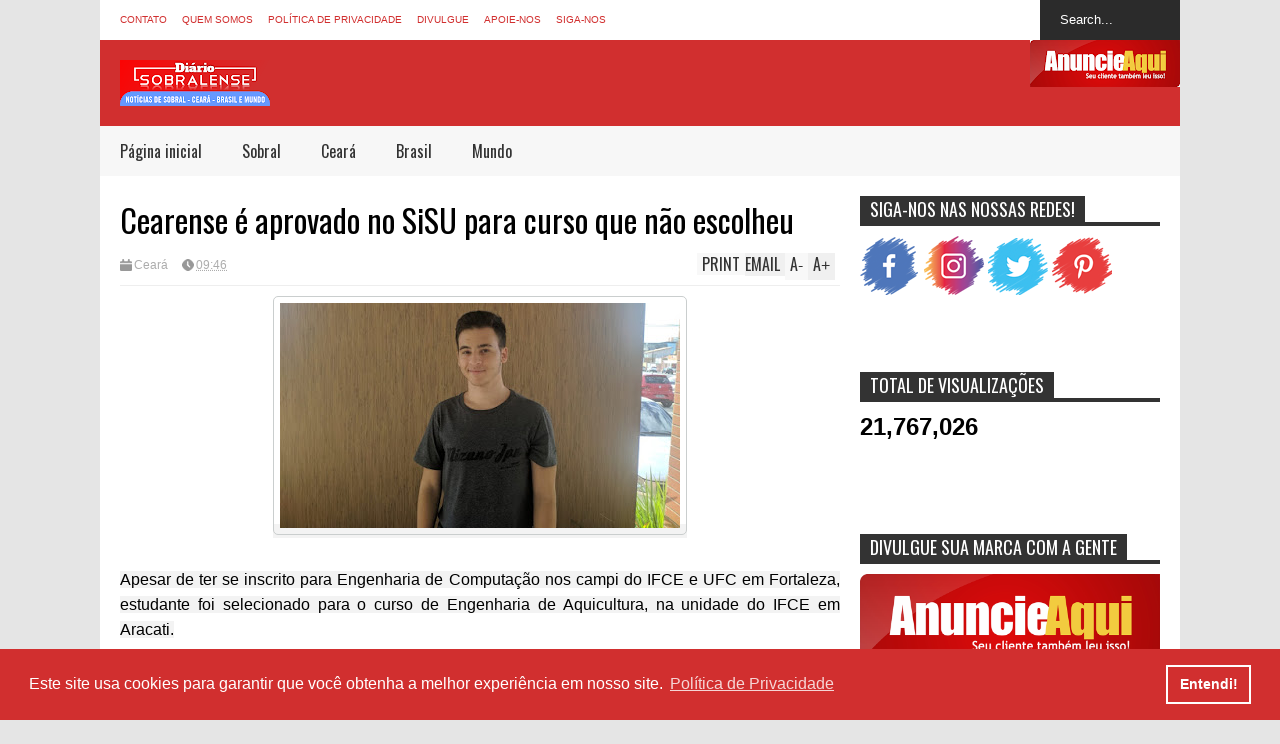

--- FILE ---
content_type: text/html; charset=UTF-8
request_url: https://www.diariosobralense.com/b/stats?style=WHITE_TRANSPARENT&timeRange=ALL_TIME&token=APq4FmADkW1dxuuTKDHBUeoElc_Xc2W6oXwlbq1VO6BaW8jdZheObsjypwY566KRnshDVy-3-TeGANf7iLrF-lpkLsdPp1oFrw
body_size: 15
content:
{"total":21767026,"sparklineOptions":{"backgroundColor":{"fillOpacity":0.1,"fill":"#ffffff"},"series":[{"areaOpacity":0.3,"color":"#fff"}]},"sparklineData":[[0,25],[1,46],[2,74],[3,39],[4,39],[5,33],[6,35],[7,29],[8,42],[9,38],[10,38],[11,36],[12,31],[13,35],[14,31],[15,36],[16,100],[17,40],[18,40],[19,30],[20,25],[21,33],[22,55],[23,23],[24,38],[25,31],[26,91],[27,30],[28,35],[29,11]],"nextTickMs":51428}

--- FILE ---
content_type: text/html; charset=utf-8
request_url: https://www.google.com/recaptcha/api2/aframe
body_size: 268
content:
<!DOCTYPE HTML><html><head><meta http-equiv="content-type" content="text/html; charset=UTF-8"></head><body><script nonce="R2bGB-CJ6hve20ChdYpGQA">/** Anti-fraud and anti-abuse applications only. See google.com/recaptcha */ try{var clients={'sodar':'https://pagead2.googlesyndication.com/pagead/sodar?'};window.addEventListener("message",function(a){try{if(a.source===window.parent){var b=JSON.parse(a.data);var c=clients[b['id']];if(c){var d=document.createElement('img');d.src=c+b['params']+'&rc='+(localStorage.getItem("rc::a")?sessionStorage.getItem("rc::b"):"");window.document.body.appendChild(d);sessionStorage.setItem("rc::e",parseInt(sessionStorage.getItem("rc::e")||0)+1);localStorage.setItem("rc::h",'1770019553523');}}}catch(b){}});window.parent.postMessage("_grecaptcha_ready", "*");}catch(b){}</script></body></html>

--- FILE ---
content_type: text/javascript; charset=UTF-8
request_url: https://www.diariosobralense.com/feeds/posts/default/-/Cear%C3%A1?max-results=4&start-index=1760&alt=json-in-script&callback=jQuery17202215369646885692_1770019547407&_=1770019550907
body_size: 5635
content:
// API callback
jQuery17202215369646885692_1770019547407({"version":"1.0","encoding":"UTF-8","feed":{"xmlns":"http://www.w3.org/2005/Atom","xmlns$openSearch":"http://a9.com/-/spec/opensearchrss/1.0/","xmlns$blogger":"http://schemas.google.com/blogger/2008","xmlns$georss":"http://www.georss.org/georss","xmlns$gd":"http://schemas.google.com/g/2005","xmlns$thr":"http://purl.org/syndication/thread/1.0","id":{"$t":"tag:blogger.com,1999:blog-6511162999719702283"},"updated":{"$t":"2026-01-29T21:18:15.797-03:00"},"category":[{"term":"Brasil"},{"term":"Ceará"},{"term":"Sobral"},{"term":"Mundo"},{"term":"Polícia"},{"term":"Celebridades"},{"term":"Novelas"},{"term":"Entretenimentos"},{"term":"Saúde"},{"term":"Politica"},{"term":"Esporte"},{"term":"TV"},{"term":"Economia"},{"term":"Educação"},{"term":"Cultura"},{"term":"Emprego"},{"term":"Dicas"},{"term":"Finanças"},{"term":"Animais"},{"term":"Música"},{"term":"BBB 22"},{"term":"Comportamento"},{"term":"Beldades"},{"term":"Beleza"},{"term":"Gastronomia"},{"term":"Cinema"},{"term":"BBB 19"},{"term":"Curiosidades"},{"term":"Empréstimo"},{"term":"Tecnologia e ciência"},{"term":"Concurso"},{"term":"Bizarro"},{"term":"Carnaval"},{"term":"Horóscopo"},{"term":"blogger"},{"term":"Series"},{"term":"Signo"},{"term":"BBB 23"},{"term":"Humor"},{"term":"."},{"term":"Espiritualidade"},{"term":"BR"},{"term":"Loterias"},{"term":"Política de Privacidade"},{"term":"contato"},{"term":"fortaleza"},{"term":"sobre"}],"title":{"type":"text","$t":"Diário Sobralense - Notícias de Sobral e Região"},"subtitle":{"type":"html","$t":"Acompanhe as principais notícias de Sobral, Ceará, Brasil e Mundo, e sempre atualizadas"},"link":[{"rel":"http://schemas.google.com/g/2005#feed","type":"application/atom+xml","href":"https:\/\/www.diariosobralense.com\/feeds\/posts\/default"},{"rel":"self","type":"application/atom+xml","href":"https:\/\/www.blogger.com\/feeds\/6511162999719702283\/posts\/default\/-\/Cear%C3%A1?alt=json-in-script\u0026start-index=1760\u0026max-results=4"},{"rel":"alternate","type":"text/html","href":"https:\/\/www.diariosobralense.com\/search\/label\/Cear%C3%A1"},{"rel":"hub","href":"http://pubsubhubbub.appspot.com/"},{"rel":"previous","type":"application/atom+xml","href":"https:\/\/www.blogger.com\/feeds\/6511162999719702283\/posts\/default\/-\/Cear%C3%A1\/-\/Cear%C3%A1?alt=json-in-script\u0026start-index=1756\u0026max-results=4"},{"rel":"next","type":"application/atom+xml","href":"https:\/\/www.blogger.com\/feeds\/6511162999719702283\/posts\/default\/-\/Cear%C3%A1\/-\/Cear%C3%A1?alt=json-in-script\u0026start-index=1764\u0026max-results=4"}],"author":[{"name":{"$t":"Diário Sobralense"},"uri":{"$t":"http:\/\/www.blogger.com\/profile\/07577662084176093381"},"email":{"$t":"noreply@blogger.com"},"gd$image":{"rel":"http://schemas.google.com/g/2005#thumbnail","width":"32","height":"32","src":"\/\/blogger.googleusercontent.com\/img\/b\/R29vZ2xl\/AVvXsEhkXnr7ZkXpe8-Fe0DbTFecjpdSdYN-5D9OJv7dY4aXEN2e2I--QnDb7J2eSbMPgEYOHQctzKsmmxau-QaHYKcaV8Cy4DAHlc9ex_eRvyEfQD2_HOwDxjQHA5OSs8c-sZc\/s113\/7777777.jpg"}}],"generator":{"version":"7.00","uri":"http://www.blogger.com","$t":"Blogger"},"openSearch$totalResults":{"$t":"3720"},"openSearch$startIndex":{"$t":"1760"},"openSearch$itemsPerPage":{"$t":"4"},"entry":[{"id":{"$t":"tag:blogger.com,1999:blog-6511162999719702283.post-8774252284984178226"},"published":{"$t":"2021-09-09T19:24:00.003-03:00"},"updated":{"$t":"2021-09-09T19:27:49.964-03:00"},"category":[{"scheme":"http://www.blogger.com/atom/ns#","term":"Ceará"}],"title":{"type":"text","$t":"Tiro que matou gerente de joalharia no Ceará partiu da arma do segurança, diz laudo"},"content":{"type":"html","$t":"\u003Ca href=\"https:\/\/www.diariosobralense.com\/2021\/09\/tiro-que-matou-gerente-de-joalharia-no.html\" target=\"_blank\"\u003EO tiro que atingiu e matou a gerente de joalheria Carol Rocha\u003C\/a\u003E, de 36 anos, durante um assalto no shopping Iguatemi, partiu da arma do segurança da joalheria, segundo laudos cadavéricos analisados pela Perícia Forense do Ceará (Pefoce).\u003Cdiv\u003E\u003Cbr \/\u003E\u003C\/div\u003E\u003Ctable align=\"center\" cellpadding=\"0\" cellspacing=\"0\" class=\"tr-caption-container\" style=\"margin-left: auto; margin-right: auto;\"\u003E\u003Ctbody\u003E\u003Ctr\u003E\u003Ctd style=\"text-align: center;\"\u003E\u003Ca href=\"https:\/\/blogger.googleusercontent.com\/img\/b\/R29vZ2xl\/AVvXsEgfi3B2pBwgUohK0a93eVEpHbkxJw5tmN8xqh2hJaFJ-XBkU13OdxCKNE9wJYAo2AjOdK1fohmdQLK96vqCtpry7SqQWo5JB-1BZCHI367hi9RowsLRjU-TyNPcKGBZWcENAGuucbImNxo\/s320\/vendedora-morta-iguatemi.jpeg\" style=\"margin-left: auto; margin-right: auto;\"\u003E\u003Cimg border=\"0\" data-original-height=\"261\" data-original-width=\"320\" height=\"326\" src=\"https:\/\/blogger.googleusercontent.com\/img\/b\/R29vZ2xl\/AVvXsEgfi3B2pBwgUohK0a93eVEpHbkxJw5tmN8xqh2hJaFJ-XBkU13OdxCKNE9wJYAo2AjOdK1fohmdQLK96vqCtpry7SqQWo5JB-1BZCHI367hi9RowsLRjU-TyNPcKGBZWcENAGuucbImNxo\/w400-h326\/vendedora-morta-iguatemi.jpeg\" width=\"400\" \/\u003E\u003C\/a\u003E\u003C\/td\u003E\u003C\/tr\u003E\u003Ctr\u003E\u003Ctd class=\"tr-caption\" style=\"text-align: center;\"\u003EFoto: Reprodução\u003C\/td\u003E\u003C\/tr\u003E\u003C\/tbody\u003E\u003C\/table\u003E\u003Cdiv\u003EO Sistema Verdes Mares teve acesso com exclusividade ao laudo. Os documentos de comparação balística e de identificação de perfis genéticos apontaram que a vítima foi atingida por único disparo de arma de fogo. O tiro saiu da arma do vigilante da loja que era colega de Carol Rocha há apenas 15 dias.\u003Cbr \/\u003E\u003Cbr \/\u003ECarol Rocha foi morta em assalto a uma joalheria em um shopping de Fortaleza na noite de 20 de agosto. Criminosos entraram na loja, renderam funcionárias e houve troca de tiros com o segurança. A gerente foi feita de \"escudo humano\" por um dos assaltantes e morreu no local.\u003Cbr \/\u003E\u003Cbr \/\u003E\u003Cb\u003ECinco denunciados à Justiça\u003Cbr \/\u003E\u003C\/b\u003E\u003Cbr \/\u003EOs cinco suspeitos presos foram denunciados em 2 de setembro à Justiça pelo Ministério Público do Ceará por latrocínio (roubo seguido de morte) e associação criminosa.\u003Cbr \/\u003E\u003Cbr \/\u003EEm 21 de agosto, a Polícia Civil prendeu o primeiro suspeito de atirar e matar Carol Rocha. Outras três pessoas foram presas suspeitas de participação no crime. As buscas foram feitas em Fortaleza e na cidade de Caucaia, na Região Metropolitana. Um quarto se apresentou em uma delegacia e também foi preso. Uma mulher ainda está foragida.\u003Cbr \/\u003E\u003Cbr \/\u003EAinda no mês de agosto, a Secretaria da Segurança Pública e Defesa Social (SSPDS) chegou a divulgar imagens de dois suspeitos do crime, a partir das câmeras de segurança do shopping.\u003Cbr \/\u003E\u003Cbr \/\u003EFonte: G1\/CE\u003C\/div\u003E\u003Cdiv class=\"blogger-post-footer\"\u003E\u003Ch1\u003E\u003Ca href=\"https:\/\/www.diariosobralense.com\"\u003EDiário Sobralense: Notícias de Sobral e Região\u003C\/a\u003E\u003C\/h1\u003E\n \u003Cbr\/\u003E\n\u003C\/div\u003E"},"link":[{"rel":"replies","type":"application/atom+xml","href":"https:\/\/www.diariosobralense.com\/feeds\/8774252284984178226\/comments\/default","title":"Postar comentários"},{"rel":"replies","type":"text/html","href":"https:\/\/www.diariosobralense.com\/2021\/09\/tiro-que-matou-gerente-de-joalharia-no.html#comment-form","title":"0 Comentários"},{"rel":"edit","type":"application/atom+xml","href":"https:\/\/www.blogger.com\/feeds\/6511162999719702283\/posts\/default\/8774252284984178226"},{"rel":"self","type":"application/atom+xml","href":"https:\/\/www.blogger.com\/feeds\/6511162999719702283\/posts\/default\/8774252284984178226"},{"rel":"alternate","type":"text/html","href":"https:\/\/www.diariosobralense.com\/2021\/09\/tiro-que-matou-gerente-de-joalharia-no.html","title":"Tiro que matou gerente de joalharia no Ceará partiu da arma do segurança, diz laudo"}],"author":[{"name":{"$t":"Diário Sobralense"},"uri":{"$t":"http:\/\/www.blogger.com\/profile\/07577662084176093381"},"email":{"$t":"noreply@blogger.com"},"gd$image":{"rel":"http://schemas.google.com/g/2005#thumbnail","width":"32","height":"32","src":"\/\/blogger.googleusercontent.com\/img\/b\/R29vZ2xl\/AVvXsEhkXnr7ZkXpe8-Fe0DbTFecjpdSdYN-5D9OJv7dY4aXEN2e2I--QnDb7J2eSbMPgEYOHQctzKsmmxau-QaHYKcaV8Cy4DAHlc9ex_eRvyEfQD2_HOwDxjQHA5OSs8c-sZc\/s113\/7777777.jpg"}}],"media$thumbnail":{"xmlns$media":"http://search.yahoo.com/mrss/","url":"https:\/\/blogger.googleusercontent.com\/img\/b\/R29vZ2xl\/AVvXsEgfi3B2pBwgUohK0a93eVEpHbkxJw5tmN8xqh2hJaFJ-XBkU13OdxCKNE9wJYAo2AjOdK1fohmdQLK96vqCtpry7SqQWo5JB-1BZCHI367hi9RowsLRjU-TyNPcKGBZWcENAGuucbImNxo\/s72-w400-h326-c\/vendedora-morta-iguatemi.jpeg","height":"72","width":"72"},"thr$total":{"$t":"0"}},{"id":{"$t":"tag:blogger.com,1999:blog-6511162999719702283.post-5255821307905805040"},"published":{"$t":"2021-09-09T08:44:00.005-03:00"},"updated":{"$t":"2021-09-09T08:44:28.717-03:00"},"category":[{"scheme":"http://www.blogger.com/atom/ns#","term":"Ceará"}],"title":{"type":"text","$t":"Polícia Civil do Ceará prende paulista em posse de 20 quilos de cocaína em Juazeiro do Norte"},"content":{"type":"html","$t":"\u003Ctable align=\"center\" cellpadding=\"0\" cellspacing=\"0\" class=\"tr-caption-container\" style=\"margin-left: auto; margin-right: auto;\"\u003E\u003Ctbody\u003E\u003Ctr\u003E\u003Ctd style=\"text-align: center;\"\u003E\u003Ca href=\"https:\/\/blogger.googleusercontent.com\/img\/b\/R29vZ2xl\/AVvXsEg8vi8M2mMsN-KjDQTOTgfTYg0o4LHxlIq2mCUd-xQfZiv9kn3Fqa05LlBwU2z5HRN_-IOLhxKZV2lQwEmScpyA0JnUxFcoBLSDXwj2WDZt4T-24TjwIzyJfnch4iC5MYlCa9d9j_h4_vY\/s600\/juazeiro.jpg\" imageanchor=\"1\" style=\"color: #dc9f10; font-family: Arial, Verdana; font-size: 12px; margin-left: auto; margin-right: auto; outline: none; text-align: center; text-decoration-line: none;\"\u003E\u003Cimg border=\"0\" data-original-height=\"421\" data-original-width=\"600\" height=\"281\" src=\"https:\/\/blogger.googleusercontent.com\/img\/b\/R29vZ2xl\/AVvXsEg8vi8M2mMsN-KjDQTOTgfTYg0o4LHxlIq2mCUd-xQfZiv9kn3Fqa05LlBwU2z5HRN_-IOLhxKZV2lQwEmScpyA0JnUxFcoBLSDXwj2WDZt4T-24TjwIzyJfnch4iC5MYlCa9d9j_h4_vY\/w400-h281\/juazeiro.jpg\" style=\"background: rgb(255, 255, 255); border-radius: 5px; border: 1px solid rgb(202, 206, 206); padding: 6px;\" width=\"400\" \/\u003E\u003C\/a\u003E\u003C\/td\u003E\u003C\/tr\u003E\u003Ctr\u003E\u003Ctd class=\"tr-caption\" style=\"text-align: center;\"\u003E\u003C\/td\u003E\u003C\/tr\u003E\u003C\/tbody\u003E\u003C\/table\u003E\u003Cbr \/\u003EUm trabalho continuado de combate ao tráfico de drogas na região do Cariri, desenvolvido pela Polícia Civil do Estado do Ceará (PC-CE), com apoio da Coordenadoria de Inteligência (Coin) da Secretaria da Segurança Pública e Defesa Social (SSPDS), culminou na prisão de um homem de 25 anos, em posse de cerca de 20 quilos de cocaína. O caso foi registrado na manhã de hoje (7), após o alvo receber o material ilícito que foi entregue por uma transportadora oriunda de São Paulo. A prisão e apreensão aconteceram em Juazeiro do Norte – Área Integrada de Segurança 19 (AIS 19) do Ceará.\u003Cbr \/\u003E\u003Cbr \/\u003EA PC-CE prendeu em flagrante Manoel Victor Reis de Santana, de 25 anos. O suspeito, que é natural de São Paulo, estava no Ceará, segundo levantamentos investigativos, exclusivamente para receber a droga que veio de São Paulo com destino à Juazeiro do Norte. Ainda segundo as investigações, o suspeito estava em um imóvel situado no bairro São José, em Juazeiro do Norte.\u003Cbr \/\u003E\u003Cbr \/\u003EAo se deslocarem para o endereço alvo da entrega, os agentes de segurança flagraram Victor, que não reagiu à ofensiva policial, em posse de um pouco mais de 20 quilos de cocaína. O entorpecente estava acondicionado em uma mesa desmontada. Ainda foram apreendidos mais 42 gramas de maconha, dois celulares, alguns documentos e cartões de créditos.\u003Cbr \/\u003E\u003Cbr \/\u003EDiante dos fatos, todo o material ilícito e homem foram conduzidos à Delegacia Regional de Juazeiro do Norte. Na unidade plantonista, ele foi autuado em flagrante por tráfico de drogas. As investigações continuam a fim de identificar outros partícipes deste esquema criminoso.\u003Cdiv\u003E\u003Cbr \/\u003E\u003C\/div\u003E\u003Cdiv\u003EFonte: sspds.ce.gov.br\u003C\/div\u003E\u003Cdiv class=\"blogger-post-footer\"\u003E\u003Ch1\u003E\u003Ca href=\"https:\/\/www.diariosobralense.com\"\u003EDiário Sobralense: Notícias de Sobral e Região\u003C\/a\u003E\u003C\/h1\u003E\n \u003Cbr\/\u003E\n\u003C\/div\u003E"},"link":[{"rel":"replies","type":"application/atom+xml","href":"https:\/\/www.diariosobralense.com\/feeds\/5255821307905805040\/comments\/default","title":"Postar comentários"},{"rel":"replies","type":"text/html","href":"https:\/\/www.diariosobralense.com\/2021\/09\/policia-civil-do-ceara-prende-paulista.html#comment-form","title":"0 Comentários"},{"rel":"edit","type":"application/atom+xml","href":"https:\/\/www.blogger.com\/feeds\/6511162999719702283\/posts\/default\/5255821307905805040"},{"rel":"self","type":"application/atom+xml","href":"https:\/\/www.blogger.com\/feeds\/6511162999719702283\/posts\/default\/5255821307905805040"},{"rel":"alternate","type":"text/html","href":"https:\/\/www.diariosobralense.com\/2021\/09\/policia-civil-do-ceara-prende-paulista.html","title":"Polícia Civil do Ceará prende paulista em posse de 20 quilos de cocaína em Juazeiro do Norte"}],"author":[{"name":{"$t":"Diário Sobralense"},"uri":{"$t":"http:\/\/www.blogger.com\/profile\/07577662084176093381"},"email":{"$t":"noreply@blogger.com"},"gd$image":{"rel":"http://schemas.google.com/g/2005#thumbnail","width":"32","height":"32","src":"\/\/blogger.googleusercontent.com\/img\/b\/R29vZ2xl\/AVvXsEhkXnr7ZkXpe8-Fe0DbTFecjpdSdYN-5D9OJv7dY4aXEN2e2I--QnDb7J2eSbMPgEYOHQctzKsmmxau-QaHYKcaV8Cy4DAHlc9ex_eRvyEfQD2_HOwDxjQHA5OSs8c-sZc\/s113\/7777777.jpg"}}],"media$thumbnail":{"xmlns$media":"http://search.yahoo.com/mrss/","url":"https:\/\/blogger.googleusercontent.com\/img\/b\/R29vZ2xl\/AVvXsEg8vi8M2mMsN-KjDQTOTgfTYg0o4LHxlIq2mCUd-xQfZiv9kn3Fqa05LlBwU2z5HRN_-IOLhxKZV2lQwEmScpyA0JnUxFcoBLSDXwj2WDZt4T-24TjwIzyJfnch4iC5MYlCa9d9j_h4_vY\/s72-w400-h281-c\/juazeiro.jpg","height":"72","width":"72"},"thr$total":{"$t":"0"}},{"id":{"$t":"tag:blogger.com,1999:blog-6511162999719702283.post-8323589007743736565"},"published":{"$t":"2021-09-08T18:11:00.011-03:00"},"updated":{"$t":"2021-09-08T19:41:38.850-03:00"},"category":[{"scheme":"http://www.blogger.com/atom/ns#","term":"Ceará"}],"title":{"type":"text","$t":"Criminosos usam arame farpado para derrubar e assaltar motociclistas em rodovia no Ceará"},"content":{"type":"html","$t":"\u003Ca href=\"https:\/\/www.diariosobralense.com\/2021\/09\/criminosos-usam-arame-farpado-para.html\" target=\"_blank\"\u003EA Polícia Militar faz buscas para capturar criminosos\u003C\/a\u003E que amarraram arames farpados para derrubar e assaltar motociclistas na rodovia CE-253, na Região Metropolitana de Fortaleza. No início da semana, agentes retiraram arames que estavam colocados em uma estrada no distrito Guanacés, em Cascavel. (Assista no vídeo acima.) Este foi o segundo caso registrado na rodovia em menos de 15 dias.\u003Cdiv\u003E\u003Cbr \/\u003E\u003C\/div\u003E\u003Cdiv\u003E\u003Ctable align=\"center\" cellpadding=\"0\" cellspacing=\"0\" class=\"tr-caption-container\" style=\"margin-left: auto; margin-right: auto;\"\u003E\u003Ctbody\u003E\u003Ctr\u003E\u003Ctd style=\"text-align: center;\"\u003E\u003Ca href=\"https:\/\/blogger.googleusercontent.com\/img\/b\/R29vZ2xl\/AVvXsEitHt-cTS2QBqOWWT0NMiGy8s5yuPRTFS1zwP9_T42-VDinEHcQOLUJSZ-BN8mKD7jU9L5qbDt4yC4AH9GWMlOrT_LqbHKunmY_G9CyrMzHBRaM9nfk9UNT20w9o5ZhC3hh-BOwZe_wUd4\/\" style=\"margin-left: auto; margin-right: auto;\"\u003E\u003Cimg data-original-height=\"480\" data-original-width=\"640\" height=\"300\" src=\"https:\/\/blogger.googleusercontent.com\/img\/b\/R29vZ2xl\/AVvXsEitHt-cTS2QBqOWWT0NMiGy8s5yuPRTFS1zwP9_T42-VDinEHcQOLUJSZ-BN8mKD7jU9L5qbDt4yC4AH9GWMlOrT_LqbHKunmY_G9CyrMzHBRaM9nfk9UNT20w9o5ZhC3hh-BOwZe_wUd4\/w400-h300\/image.png\" width=\"400\" \/\u003E\u003C\/a\u003E\u003C\/td\u003E\u003C\/tr\u003E\u003Ctr\u003E\u003Ctd class=\"tr-caption\" style=\"text-align: center;\"\u003EFoto: Reprodução\u003C\/td\u003E\u003C\/tr\u003E\u003C\/tbody\u003E\u003C\/table\u003E\u003Cbr \/\u003EConforme a PM, os agentes foram alertados sobre arames colocados em uma estrada de terra na localidade de Boa Água, que liga Cascavel e Pacajus. Quando chegaram ao local, os policiais encontraram o arame amarrado de um lado a outro da via e fizeram a retirada.\u003Cbr \/\u003E\u003Cbr \/\u003EA polícia ressalta que informações acerca da identificação ou localização dos suspeitos das ações podem ser repassadas por meio dos telefones 181, ou 190.\u003Cbr \/\u003E\u003Cbr \/\u003EO primeiro caso de arame farpado usado para assaltar motociclistas foi registrado no dia 26 de agosto, quando um motociclista ficou ferido ao ser atingido por um arame colocado também na CE-253, na altura da cidade de Pacajus.\u003Cbr \/\u003E\u003Cbr \/\u003EA vítima foi socorrida para uma unidade de saúde com ferimentos no pescoço e no corpo após ser atingido pelo material que estava estendido na via, na localidade de Mangabeira.\u003Cbr \/\u003E\u003Cbr \/\u003ENa ocasião, a Secretaria da Segurança Pública e Defesa Social (SSPDS) informou que policiais militares do Comando de Policiamento de Rondas de Ações Intensivas e Ostensivas (CPRaio), da Polícia Militar do Ceará (PMCE), fizeram a retirada do material logo que tomaram conhecimento do caso.\u003Cbr \/\u003E\u003Cbr \/\u003EAlém disso, segundo a SSPDS, equipes do Policiamento Ostensivo Geral (POG) de Pacajus e de Cascavel intensificaram o policiamento na região, para combater a prática criminosa.\u003Cbr \/\u003E\u003Cbr \/\u003EA Secretaria ressalta que as denúncias podem ser encaminhadas ainda para o telefone (85) 3334-3591, da Delegacia Metropolitana de Cascavel, ou para o telefone (85) 3348-4591, da Delegacia Metropolitana de Pacajus. O sigilo e o anonimato são garantidos.\u003Cdiv\u003E\u003Cbr \/\u003E\u003C\/div\u003E\u003Cdiv\u003EFonte: G1 CE\u003C\/div\u003E\u003C\/div\u003E\u003Cdiv class=\"blogger-post-footer\"\u003E\u003Ch1\u003E\u003Ca href=\"https:\/\/www.diariosobralense.com\"\u003EDiário Sobralense: Notícias de Sobral e Região\u003C\/a\u003E\u003C\/h1\u003E\n \u003Cbr\/\u003E\n\u003C\/div\u003E"},"link":[{"rel":"replies","type":"application/atom+xml","href":"https:\/\/www.diariosobralense.com\/feeds\/8323589007743736565\/comments\/default","title":"Postar comentários"},{"rel":"replies","type":"text/html","href":"https:\/\/www.diariosobralense.com\/2021\/09\/criminosos-usam-arame-farpado-para.html#comment-form","title":"0 Comentários"},{"rel":"edit","type":"application/atom+xml","href":"https:\/\/www.blogger.com\/feeds\/6511162999719702283\/posts\/default\/8323589007743736565"},{"rel":"self","type":"application/atom+xml","href":"https:\/\/www.blogger.com\/feeds\/6511162999719702283\/posts\/default\/8323589007743736565"},{"rel":"alternate","type":"text/html","href":"https:\/\/www.diariosobralense.com\/2021\/09\/criminosos-usam-arame-farpado-para.html","title":"Criminosos usam arame farpado para derrubar e assaltar motociclistas em rodovia no Ceará"}],"author":[{"name":{"$t":"Diário Sobralense"},"uri":{"$t":"http:\/\/www.blogger.com\/profile\/07577662084176093381"},"email":{"$t":"noreply@blogger.com"},"gd$image":{"rel":"http://schemas.google.com/g/2005#thumbnail","width":"32","height":"32","src":"\/\/blogger.googleusercontent.com\/img\/b\/R29vZ2xl\/AVvXsEhkXnr7ZkXpe8-Fe0DbTFecjpdSdYN-5D9OJv7dY4aXEN2e2I--QnDb7J2eSbMPgEYOHQctzKsmmxau-QaHYKcaV8Cy4DAHlc9ex_eRvyEfQD2_HOwDxjQHA5OSs8c-sZc\/s113\/7777777.jpg"}}],"media$thumbnail":{"xmlns$media":"http://search.yahoo.com/mrss/","url":"https:\/\/blogger.googleusercontent.com\/img\/b\/R29vZ2xl\/AVvXsEitHt-cTS2QBqOWWT0NMiGy8s5yuPRTFS1zwP9_T42-VDinEHcQOLUJSZ-BN8mKD7jU9L5qbDt4yC4AH9GWMlOrT_LqbHKunmY_G9CyrMzHBRaM9nfk9UNT20w9o5ZhC3hh-BOwZe_wUd4\/s72-w400-h300-c\/image.png","height":"72","width":"72"},"thr$total":{"$t":"0"}},{"id":{"$t":"tag:blogger.com,1999:blog-6511162999719702283.post-8750336862049638710"},"published":{"$t":"2021-09-08T18:07:00.007-03:00"},"updated":{"$t":"2021-09-08T19:42:31.234-03:00"},"category":[{"scheme":"http://www.blogger.com/atom/ns#","term":"Ceará"}],"title":{"type":"text","$t":"Mulher é encontrada morta a tiros no bairro terra prometida em Tianguá\/CE"},"content":{"type":"html","$t":"\u003Cdiv\u003E\u003Cdiv class=\"separator\" style=\"clear: both; text-align: center;\"\u003E\u003Ca href=\"https:\/\/blogger.googleusercontent.com\/img\/b\/R29vZ2xl\/AVvXsEi5VegDlOu5exVqVXCUw2sEG2X3d_WWg2kUwQuqhuV62SXhRLIT9dV5aIaKXJ702jortAfcutDjkJ2VRSLdzRZ0sLdHFvsawTDiv8_e9mi4UsZUTQK4DFZAI5x-w1EXKYiMD69W41Ng9aI\/\" style=\"margin-left: 1em; margin-right: 1em;\"\u003E\u003Cimg data-original-height=\"480\" data-original-width=\"640\" height=\"300\" src=\"https:\/\/blogger.googleusercontent.com\/img\/b\/R29vZ2xl\/AVvXsEi5VegDlOu5exVqVXCUw2sEG2X3d_WWg2kUwQuqhuV62SXhRLIT9dV5aIaKXJ702jortAfcutDjkJ2VRSLdzRZ0sLdHFvsawTDiv8_e9mi4UsZUTQK4DFZAI5x-w1EXKYiMD69W41Ng9aI\/w400-h300\/image.png\" width=\"400\" \/\u003E\u003C\/a\u003E\u003C\/div\u003E\u003Cbr \/\u003E\u003Cbr \/\u003E\u003Ca href=\"https:\/\/www.diariosobralense.com\/2021\/09\/mulher-e-encontrada-morta-tiros-no.html\" target=\"_blank\"\u003EUma mulher foi encontrada morta no inicio da manhã desta quarta-feira (8)\u003C\/a\u003E no bairro Terra Prometida, em Tianguá. A vítima identificada como Beatriz Lima de Souza, tinha 18 anos e foi encontrada morta em uma estrada de chão com perfurações causadas por arma de fogo.\u003C\/div\u003E\u003Cdiv\u003E\u003Cbr \/\u003EDe acordo com a Polícia Militar, a jovem residia no bairro Catatau, mas conforme populares há algum tempo frequentava um imóvel no bairro Terra Prometida.\u003Cbr \/\u003E\u003Cbr \/\u003EO corpo foi removido e encaminhado ao IML de Sobral pela equipe da Perícia Forense. A Polícia Civil abriu Inquérito e investiga o caso.\u003Cbr \/\u003E\u003Cbr \/\u003EEquipes do Raio e Força Tática realizam operações na região em busca de identificar e prender os envolvidos no homicídio.\u003Cdiv\u003E\u003Cbr \/\u003E\u003C\/div\u003EFonte: Ibiapaba 24 horas \u003C\/div\u003E\u003Cdiv class=\"blogger-post-footer\"\u003E\u003Ch1\u003E\u003Ca href=\"https:\/\/www.diariosobralense.com\"\u003EDiário Sobralense: Notícias de Sobral e Região\u003C\/a\u003E\u003C\/h1\u003E\n \u003Cbr\/\u003E\n\u003C\/div\u003E"},"link":[{"rel":"replies","type":"application/atom+xml","href":"https:\/\/www.diariosobralense.com\/feeds\/8750336862049638710\/comments\/default","title":"Postar comentários"},{"rel":"replies","type":"text/html","href":"https:\/\/www.diariosobralense.com\/2021\/09\/mulher-e-encontrada-morta-tiros-no.html#comment-form","title":"0 Comentários"},{"rel":"edit","type":"application/atom+xml","href":"https:\/\/www.blogger.com\/feeds\/6511162999719702283\/posts\/default\/8750336862049638710"},{"rel":"self","type":"application/atom+xml","href":"https:\/\/www.blogger.com\/feeds\/6511162999719702283\/posts\/default\/8750336862049638710"},{"rel":"alternate","type":"text/html","href":"https:\/\/www.diariosobralense.com\/2021\/09\/mulher-e-encontrada-morta-tiros-no.html","title":"Mulher é encontrada morta a tiros no bairro terra prometida em Tianguá\/CE"}],"author":[{"name":{"$t":"Diário Sobralense"},"uri":{"$t":"http:\/\/www.blogger.com\/profile\/07577662084176093381"},"email":{"$t":"noreply@blogger.com"},"gd$image":{"rel":"http://schemas.google.com/g/2005#thumbnail","width":"32","height":"32","src":"\/\/blogger.googleusercontent.com\/img\/b\/R29vZ2xl\/AVvXsEhkXnr7ZkXpe8-Fe0DbTFecjpdSdYN-5D9OJv7dY4aXEN2e2I--QnDb7J2eSbMPgEYOHQctzKsmmxau-QaHYKcaV8Cy4DAHlc9ex_eRvyEfQD2_HOwDxjQHA5OSs8c-sZc\/s113\/7777777.jpg"}}],"media$thumbnail":{"xmlns$media":"http://search.yahoo.com/mrss/","url":"https:\/\/blogger.googleusercontent.com\/img\/b\/R29vZ2xl\/AVvXsEi5VegDlOu5exVqVXCUw2sEG2X3d_WWg2kUwQuqhuV62SXhRLIT9dV5aIaKXJ702jortAfcutDjkJ2VRSLdzRZ0sLdHFvsawTDiv8_e9mi4UsZUTQK4DFZAI5x-w1EXKYiMD69W41Ng9aI\/s72-w400-h300-c\/image.png","height":"72","width":"72"},"thr$total":{"$t":"0"}}]}});

--- FILE ---
content_type: text/javascript; charset=UTF-8
request_url: https://www.diariosobralense.com/feeds/comments/default?alt=json-in-script&max-results=5&callback=jQuery17202215369646885692_1770019547405&_=1770019550345
body_size: 591
content:
// API callback
jQuery17202215369646885692_1770019547405({"version":"1.0","encoding":"UTF-8","feed":{"xmlns":"http://www.w3.org/2005/Atom","xmlns$openSearch":"http://a9.com/-/spec/opensearchrss/1.0/","xmlns$gd":"http://schemas.google.com/g/2005","id":{"$t":"tag:blogger.com,1999:blog-6511162999719702283.comments"},"updated":{"$t":"1969-12-31T21:00:00.000-03:00"},"title":{"type":"text","$t":"Diário Sobralense - Notícias de Sobral e Região"},"link":[{"rel":"http://schemas.google.com/g/2005#feed","type":"application/atom+xml","href":"https:\/\/www.diariosobralense.com\/feeds\/comments\/default"},{"rel":"self","type":"application/atom+xml","href":"https:\/\/www.blogger.com\/feeds\/6511162999719702283\/comments\/default?alt=json-in-script\u0026max-results=5"},{"rel":"alternate","type":"text/html","href":"http:\/\/www.diariosobralense.com\/"},{"rel":"hub","href":"http://pubsubhubbub.appspot.com/"}],"author":[{"name":{"$t":"Diário Sobralense"},"uri":{"$t":"http:\/\/www.blogger.com\/profile\/07577662084176093381"},"email":{"$t":"noreply@blogger.com"},"gd$image":{"rel":"http://schemas.google.com/g/2005#thumbnail","width":"32","height":"32","src":"\/\/blogger.googleusercontent.com\/img\/b\/R29vZ2xl\/AVvXsEhkXnr7ZkXpe8-Fe0DbTFecjpdSdYN-5D9OJv7dY4aXEN2e2I--QnDb7J2eSbMPgEYOHQctzKsmmxau-QaHYKcaV8Cy4DAHlc9ex_eRvyEfQD2_HOwDxjQHA5OSs8c-sZc\/s113\/7777777.jpg"}}],"generator":{"version":"7.00","uri":"http://www.blogger.com","$t":"Blogger"},"openSearch$totalResults":{"$t":"0"},"openSearch$startIndex":{"$t":"1"},"openSearch$itemsPerPage":{"$t":"5"}}});